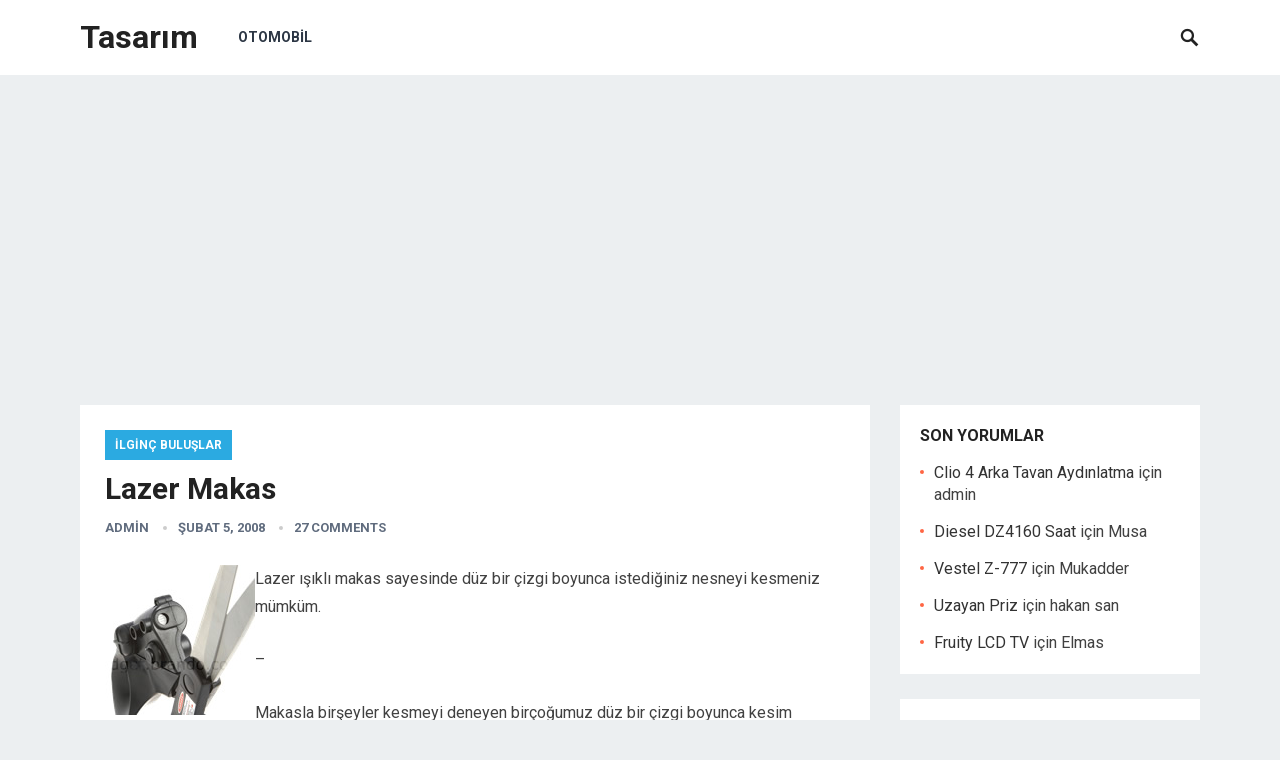

--- FILE ---
content_type: text/html; charset=utf-8
request_url: https://www.google.com/recaptcha/api2/aframe
body_size: 267
content:
<!DOCTYPE HTML><html><head><meta http-equiv="content-type" content="text/html; charset=UTF-8"></head><body><script nonce="p37bfpvMq51-PrWHMVu6Mg">/** Anti-fraud and anti-abuse applications only. See google.com/recaptcha */ try{var clients={'sodar':'https://pagead2.googlesyndication.com/pagead/sodar?'};window.addEventListener("message",function(a){try{if(a.source===window.parent){var b=JSON.parse(a.data);var c=clients[b['id']];if(c){var d=document.createElement('img');d.src=c+b['params']+'&rc='+(localStorage.getItem("rc::a")?sessionStorage.getItem("rc::b"):"");window.document.body.appendChild(d);sessionStorage.setItem("rc::e",parseInt(sessionStorage.getItem("rc::e")||0)+1);localStorage.setItem("rc::h",'1769385499441');}}}catch(b){}});window.parent.postMessage("_grecaptcha_ready", "*");}catch(b){}</script></body></html>